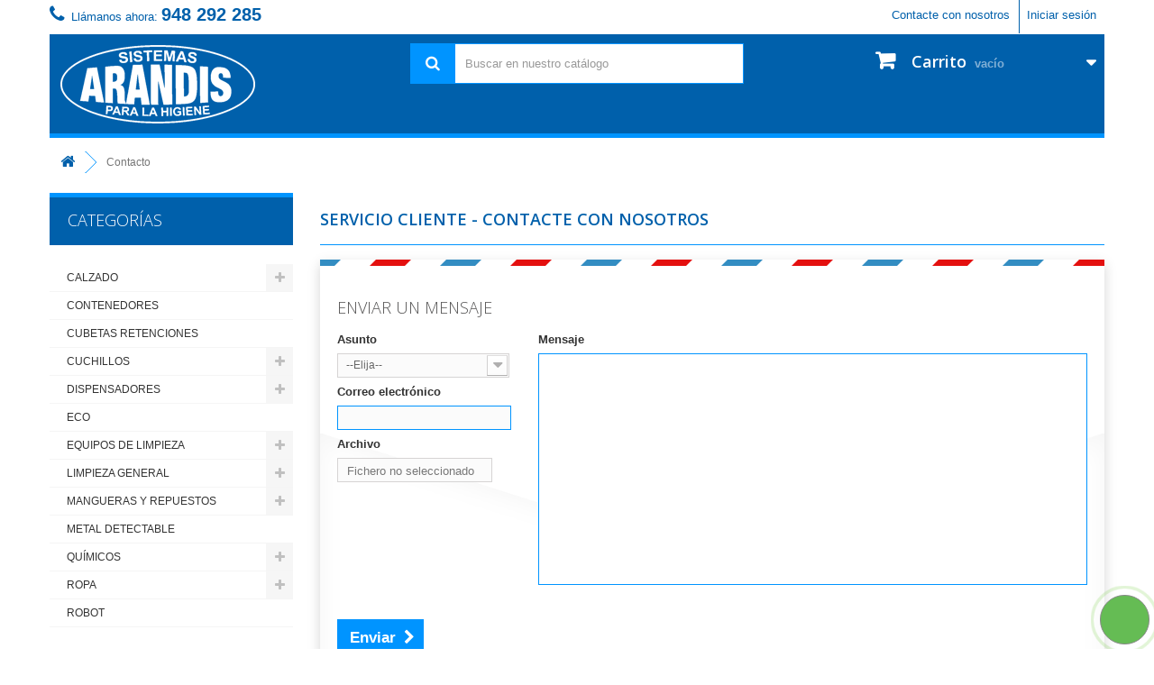

--- FILE ---
content_type: text/html; charset=utf-8
request_url: http://www.arandis.es/tienda/contactanos
body_size: 6471
content:
<!DOCTYPE HTML> <!--[if lt IE 7]><html class="no-js lt-ie9 lt-ie8 lt-ie7" lang="es-es"><![endif]--> <!--[if IE 7]><html class="no-js lt-ie9 lt-ie8 ie7" lang="es-es"><![endif]--> <!--[if IE 8]><html class="no-js lt-ie9 ie8" lang="es-es"><![endif]--> <!--[if gt IE 8]><html class="no-js ie9" lang="es-es"><![endif]--><html lang="es-es"><head><meta charset="utf-8" /><title>Contáctanos - Arandis Distribuciones Hnos JR, SL</title><meta name="description" content="Utiliza nuestro formulario para ponerte en contacto con nosotros" /><meta name="keywords" content="formulario de contacto, e-mail" /><meta name="generator" content="PrestaShop" /><meta name="robots" content="index,follow" /><meta name="viewport" content="width=device-width, minimum-scale=0.25, maximum-scale=1.6, initial-scale=1.0" /><meta name="apple-mobile-web-app-capable" content="yes" /><link rel="icon" type="image/vnd.microsoft.icon" href="/tienda/img/favicon.ico?1762098281" /><link rel="shortcut icon" type="image/x-icon" href="/tienda/img/favicon.ico?1762098281" /><link rel="stylesheet" href="http://www.arandis.es/tienda/themes/arandis/cache/v_29_c4d80484ff1a7a3aea2932b9317c791a_all.css" type="text/css" media="all" /><link rel="stylesheet" href="http://www.arandis.es/tienda/themes/arandis/css/arandis.css" type="text/css" media="all" /> <link rel="alternate" type="application/rss+xml" title="Contáctanos - Arandis Distribuciones Hnos JR, SL" href="http://www.arandis.es/tienda/modules/feeder/rss.php?id_category=0&amp;orderby=position&amp;orderway=asc" />  <link rel="stylesheet" href="//fonts.googleapis.com/css?family=Open+Sans:300,600&amp;subset=latin,latin-ext" type="text/css" media="all" /> <!--[if IE 8]> 
<script src="https://oss.maxcdn.com/libs/html5shiv/3.7.0/html5shiv.js"></script> 
<script src="https://oss.maxcdn.com/libs/respond.js/1.3.0/respond.min.js"></script> <![endif]--></head><body id="contact" class="contact show-left-column hide-right-column lang_es"><div id="page"><div class="header-container"> <header id="header"><div class="nav"><div class="container"><div class="row"> <nav><div class="header_user_info"> <a class="login" href="http://www.arandis.es/tienda/mi-cuenta" rel="nofollow" title="Entrar a tu cuenta de cliente"> Iniciar sesión </a></div><div id="contact-link" > <a href="http://www.arandis.es/tienda/contactanos" title="Contacte con nosotros">Contacte con nosotros</a></div> <span class="shop-phone"> <i class="icon-phone"></i>Llámanos ahora: <strong>948 292 285</strong> </span></nav></div></div></div><div><div class="container azulOscuro"><div class="row"><div id="header_logo"> <a href="http://www.arandis.es/tienda/" title="Arandis Distribuciones Hnos JR, SL"> <img class="logo img-responsive" src="http://www.arandis.es/tienda/img/arandis-logo-1631303783.jpg" alt="Arandis Distribuciones Hnos JR, SL" width="220" height="100"/> </a></div><div id="search_block_top" class="col-sm-4 clearfix"><form id="searchbox" method="get" action="//www.arandis.es/tienda/buscar" > <input type="hidden" name="controller" value="search" /> <input type="hidden" name="orderby" value="position" /> <input type="hidden" name="orderway" value="desc" /> <input class="search_query form-control" type="text" id="search_query_top" name="search_query" placeholder="Buscar en nuestro catálogo" value="" /> <button type="submit" name="submit_search" class="btn btn-default button-search"> <span>Buscar en nuestro catálogo</span> </button></form></div><div class="col-sm-4 clearfix header_user_catalog"><div class="shopping_cart"> <a href="http://www.arandis.es/tienda/pedido" title="Ver mi carrito de compra" rel="nofollow"> <b>Carrito</b> <span class="ajax_cart_quantity unvisible">0</span> <span class="ajax_cart_product_txt unvisible">Producto</span> <span class="ajax_cart_product_txt_s unvisible">Productos</span> <span class="ajax_cart_total unvisible"> </span> <span class="ajax_cart_no_product">vacío</span> </a></div></div></div></div></div> </header></div><div class="columns-container"><div id="columns" class="container"><div class="breadcrumb clearfix"> <a class="home" href="http://www.arandis.es/tienda/" title="Volver a Inicio"><i class="icon-home"></i></a> <span class="navigation-pipe">&gt;</span> Contacto</div><div id="slider_row" class="row"></div><div class="row"><div id="left_column" class="column col-xs-12 col-sm-3"><div id="categories_block_left" class="block"><h2 class="title_block"> Categorías</h2><div class="block_content"><ul class="tree dhtml"><li > <a href="http://www.arandis.es/tienda/12-calzado" title="Calzado"> Calzado </a><ul><li > <a href="http://www.arandis.es/tienda/64-poliuretano" title=""> Poliuretano </a></li><li > <a href="http://www.arandis.es/tienda/68-piel" title=""> Piel </a></li><li > <a href="http://www.arandis.es/tienda/67-goma-pvc" title=""> GOMA - PVC </a></li><li > <a href="http://www.arandis.es/tienda/71-microfibra" title=""> Microfibra </a></li><li > <a href="http://www.arandis.es/tienda/66-cana-alta" title=""> Caña alta </a></li><li > <a href="http://www.arandis.es/tienda/69-cana-media" title=""> Caña media </a></li><li class="last"> <a href="http://www.arandis.es/tienda/70-cana-baja" title=""> Caña baja </a></li></ul></li><li > <a href="http://www.arandis.es/tienda/14-contenedores" title="Contenedores"> Contenedores </a></li><li > <a href="http://www.arandis.es/tienda/90-cubetas-retenciones" title=""> Cubetas retenciones </a></li><li > <a href="http://www.arandis.es/tienda/24-cuchillos" title="Cuchillos"> Cuchillos </a><ul><li > <a href="http://www.arandis.es/tienda/132-deshuesar" title=""> Deshuesar </a></li><li > <a href="http://www.arandis.es/tienda/133-pinchar" title=""> Pinchar </a></li><li > <a href="http://www.arandis.es/tienda/134-hoja-flexible" title=""> Hoja flexible </a></li><li > <a href="http://www.arandis.es/tienda/135-filo-con-alveolos" title=""> Filo con alvéolos </a></li><li class="last"> <a href="http://www.arandis.es/tienda/136-marcas" title=""> Marcas </a><ul><li class="last"> <a href="http://www.arandis.es/tienda/137-victorinox" title=""> Victorinox </a></li></ul></li></ul></li><li > <a href="http://www.arandis.es/tienda/32-dispensadores" title="Dispensadores de productos"> Dispensadores </a><ul><li > <a href="http://www.arandis.es/tienda/60-abs" title=""> ABS </a></li><li > <a href="http://www.arandis.es/tienda/61-acero-inoxidable" title=""> ACERO INOXIDABLE </a></li><li > <a href="http://www.arandis.es/tienda/62-base-con-pedal" title=""> BASE CON PEDAL </a></li><li > <a href="http://www.arandis.es/tienda/63-optico" title=""> ÓPTICO </a></li><li class="last"> <a href="http://www.arandis.es/tienda/125-celulosas" title=""> CELULOSAS </a></li></ul></li><li > <a href="http://www.arandis.es/tienda/127-eco" title=""> Eco </a></li><li > <a href="http://www.arandis.es/tienda/30-equipos-de-limpieza" title="Equipos de limpieza"> Equipos de limpieza </a><ul><li > <a href="http://www.arandis.es/tienda/49-satelites" title=""> SATÉLITES </a></li><li > <a href="http://www.arandis.es/tienda/50-inyectores" title=""> INYECTORES </a></li><li > <a href="http://www.arandis.es/tienda/52-fregadoras" title=""> FREGADORAS </a></li><li > <a href="http://www.arandis.es/tienda/51-cintas" title=""> CINTAS </a></li><li > <a href="http://www.arandis.es/tienda/53-limpiapavimentos" title=""> LIMPIAPAVIMENTOS </a></li><li > <a href="http://www.arandis.es/tienda/54-carros" title=""> CARROS </a></li><li > <a href="http://www.arandis.es/tienda/55-espuma" title=""> ESPUMA </a></li><li > <a href="http://www.arandis.es/tienda/58-centrales" title=""> CENTRALES </a></li><li > <a href="http://www.arandis.es/tienda/59-boosters" title=""> BOOSTERS </a></li><li class="last"> <a href="http://www.arandis.es/tienda/91-repuestos-equipos-baja-presion" title=""> Repuestos equipos baja presión </a></li></ul></li><li > <a href="http://www.arandis.es/tienda/107-limpieza-general" title=""> Limpieza general </a><ul><li > <a href="http://www.arandis.es/tienda/112-bolsas-basura" title=""> bolsas basura </a></li><li > <a href="http://www.arandis.es/tienda/108-celulosas" title=""> celulosas </a></li><li > <a href="http://www.arandis.es/tienda/117-cepillos" title=""> cepillos </a></li><li > <a href="http://www.arandis.es/tienda/109-cubos" title=""> cubos </a></li><li > <a href="http://www.arandis.es/tienda/110-dispensador" title=""> dispensador </a></li><li > <a href="http://www.arandis.es/tienda/113-escobas" title=""> escobas </a></li><li > <a href="http://www.arandis.es/tienda/111-escobillas" title=""> escobillas </a></li><li > <a href="http://www.arandis.es/tienda/118-estropajos-fibras" title=""> estropajos-fibras </a></li><li > <a href="http://www.arandis.es/tienda/119-fregonas" title=""> fregonas </a></li><li > <a href="http://www.arandis.es/tienda/116-productos-quimicos" title=""> productos químicos </a></li><li > <a href="http://www.arandis.es/tienda/115-recogedor" title=""> recogedor </a></li><li class="last"> <a href="http://www.arandis.es/tienda/114-sellar-conservar-envolver" title=""> sellar-conservar-envolver </a></li></ul></li><li > <a href="http://www.arandis.es/tienda/29-mangueras-y-repuestos" title="Maquinaria y repuestos"> Mangueras y repuestos </a><ul><li > <a href="http://www.arandis.es/tienda/40-boquillas" title=""> Boquillas </a></li><li > <a href="http://www.arandis.es/tienda/39-enchufes" title=""> Enchufes </a></li><li > <a href="http://www.arandis.es/tienda/38-lanzas" title=""> Lanzas </a></li><li > <a href="http://www.arandis.es/tienda/37-mangueras" title=""> Mangueras </a></li><li > <a href="http://www.arandis.es/tienda/88-manguitos" title=""> Manguitos </a></li><li > <a href="http://www.arandis.es/tienda/85-proteccion" title=""> Protección </a></li><li > <a href="http://www.arandis.es/tienda/41-racores-recuperables" title=""> Racores recuperables </a></li><li > <a href="http://www.arandis.es/tienda/86-repuestos" title=""> Repuestos </a></li><li > <a href="http://www.arandis.es/tienda/82-soportes" title=""> Soportes </a></li><li class="last"> <a href="http://www.arandis.es/tienda/87-valvulas" title=""> Válvulas </a></li></ul></li><li > <a href="http://www.arandis.es/tienda/139-metal-detectable" title=""> Metal detectable </a></li><li > <a href="http://www.arandis.es/tienda/19-quimicos" title="Químicos"> Químicos </a><ul><li > <a href="http://www.arandis.es/tienda/84-accesorios" title=""> Accesorios </a></li><li > <a href="http://www.arandis.es/tienda/42-alcalinos-espumantes" title=""> ALCALINOS ESPUMANTES </a></li><li > <a href="http://www.arandis.es/tienda/43-alcalinos-no-espumantes" title=""> ALCALINOS NO ESPUMANTES </a></li><li > <a href="http://www.arandis.es/tienda/44-acidos" title=""> ÁCIDOS </a></li><li > <a href="http://www.arandis.es/tienda/45-desinfectantes" title=""> DESINFECTANTES </a></li><li > <a href="http://www.arandis.es/tienda/46-hidroalcoholicos" title=""> HIDROALCOHÓLICOS </a></li><li > <a href="http://www.arandis.es/tienda/47-gel-de-manos" title=""> GEL DE MANOS </a></li><li class="last"> <a href="http://www.arandis.es/tienda/48-toallitas" title=""> TOALLITAS </a></li></ul></li><li > <a href="http://www.arandis.es/tienda/13-ropa" title="Ropa"> Ropa </a><ul><li > <a href="http://www.arandis.es/tienda/97-abrigo" title=""> abrigo </a><ul><li > <a href="http://www.arandis.es/tienda/104-chalecos" title=""> chalecos </a></li><li class="last"> <a href="http://www.arandis.es/tienda/106-anorak" title=""> anorak </a></li></ul></li><li > <a href="http://www.arandis.es/tienda/98-bata" title=""> bata </a></li><li > <a href="http://www.arandis.es/tienda/96-camisetas" title=""> camisetas </a></li><li > <a href="http://www.arandis.es/tienda/126-casacas" title=""> casacas </a></li><li > <a href="http://www.arandis.es/tienda/92-epi-un-uso-desechables" title=""> EPI - un uso - desechables </a></li><li > <a href="http://www.arandis.es/tienda/101-chaquetas" title=""> chaquetas </a></li><li > <a href="http://www.arandis.es/tienda/95-pantalones" title=""> pantalones </a></li><li > <a href="http://www.arandis.es/tienda/99-gorros" title=""> gorros </a></li><li > <a href="http://www.arandis.es/tienda/103-polos" title=""> polos </a></li><li > <a href="http://www.arandis.es/tienda/100-sudaderas" title=""> sudaderas </a></li><li > <a href="http://www.arandis.es/tienda/94-termica" title=""> térmica </a></li><li class="last"> <a href="http://www.arandis.es/tienda/93-un-uso" title=""> un uso </a></li></ul></li><li class="last"> <a href="http://www.arandis.es/tienda/140-robot" title="Robot de limpieza"> Robot </a></li></ul></div></div><section id="informations_block_left_1" class="block informations_block_left"><p class="title_block"> <a href="http://www.arandis.es/tienda/content/category/inicio-1"> Información </a></p><div class="block_content list-block"><ul><li> <a href="http://www.arandis.es/tienda/content/innovaciones-8" title="Innovaciones"> Innovaciones </a></li><li> <a href="http://www.arandis.es/tienda/content/catalogo-6" title="Descarga Catálogos"> Descarga Catálogos </a></li></ul></div> </section></div><div id="center_column" class="center_column col-xs-12 col-sm-9"><h1 class="page-heading bottom-indent"> Servicio cliente - Contacte con nosotros</h1><form action="/tienda/contactanos" method="post" class="contact-form-box" enctype="multipart/form-data"><fieldset><h3 class="page-subheading">Enviar un mensaje</h3><div class="clearfix"><div class="col-xs-12 col-md-3"><div class="form-group selector1"> <label for="id_contact">Asunto</label> <select id="id_contact" class="form-control" name="id_contact"><option value="0">--Elija--</option><option value="2">Servicio de atención al cliente</option><option value="1">Webmaster</option> </select></div><p id="desc_contact0" class="desc_contact">&nbsp;</p><p id="desc_contact2" class="desc_contact contact-title unvisible"> <i class="icon-comment-alt"></i>Para cualquier pregunta sobre un artículo, un pedido</p><p id="desc_contact1" class="desc_contact contact-title unvisible"> <i class="icon-comment-alt"></i>En caso de problema técnico en esta página web</p><p class="form-group"> <label for="email">Correo electr&oacute;nico</label> <input class="form-control grey validate" type="text" id="email" name="from" data-validate="isEmail" value="" /></p><p class="form-group"> <label for="fileUpload">Archivo</label> <input type="hidden" name="MAX_FILE_SIZE" value="83886080" /> <input type="file" name="fileUpload" id="fileUpload" class="form-control" /></p></div><div class="col-xs-12 col-md-9"><div class="form-group"> <label for="message">Mensaje</label><textarea class="form-control" id="message" name="message"></textarea></div></div></div><div class="submit"> <button type="submit" name="submitMessage" id="submitMessage" class="button btn btn-default button-medium"><span>Enviar<i class="icon-chevron-right right"></i></span></button></div></fieldset></form></div></div></div></div><div class="footer-container"> <footer id="footer" class="container"><div class="row"><div id="newsletter_block_left" class="block"><h4>Boletín</h4><div class="block_content"><form action="//www.arandis.es/tienda/" method="post"><div class="form-group" > <input class="inputNew form-control grey newsletter-input" id="newsletter-input" type="text" name="email" size="18" value="Su email" /> <button type="submit" name="submitNewsletter" class="btn btn-default button button-small"> <span>OK</span> </button> <input type="hidden" name="action" value="0" /></div></form></div></div><section class="blockcategories_footer footer-block col-xs-12 col-sm-6"><h4>Categorías</h4><div class="category_footer toggle-footer"><div class="list col-sm-6"><ul class="tree dhtml"><li > <a href="http://www.arandis.es/tienda/12-calzado" title="Calzado"> Calzado </a><ul><li > <a href="http://www.arandis.es/tienda/64-poliuretano" title=""> Poliuretano </a></li><li > <a href="http://www.arandis.es/tienda/68-piel" title=""> Piel </a></li><li > <a href="http://www.arandis.es/tienda/67-goma-pvc" title=""> GOMA - PVC </a></li><li > <a href="http://www.arandis.es/tienda/71-microfibra" title=""> Microfibra </a></li><li > <a href="http://www.arandis.es/tienda/66-cana-alta" title=""> Caña alta </a></li><li > <a href="http://www.arandis.es/tienda/69-cana-media" title=""> Caña media </a></li><li class="last"> <a href="http://www.arandis.es/tienda/70-cana-baja" title=""> Caña baja </a></li></ul></li><li > <a href="http://www.arandis.es/tienda/14-contenedores" title="Contenedores"> Contenedores </a></li><li > <a href="http://www.arandis.es/tienda/90-cubetas-retenciones" title=""> Cubetas retenciones </a></li><li > <a href="http://www.arandis.es/tienda/24-cuchillos" title="Cuchillos"> Cuchillos </a><ul><li > <a href="http://www.arandis.es/tienda/132-deshuesar" title=""> Deshuesar </a></li><li > <a href="http://www.arandis.es/tienda/133-pinchar" title=""> Pinchar </a></li><li > <a href="http://www.arandis.es/tienda/134-hoja-flexible" title=""> Hoja flexible </a></li><li > <a href="http://www.arandis.es/tienda/135-filo-con-alveolos" title=""> Filo con alvéolos </a></li><li class="last"> <a href="http://www.arandis.es/tienda/136-marcas" title=""> Marcas </a><ul><li class="last"> <a href="http://www.arandis.es/tienda/137-victorinox" title=""> Victorinox </a></li></ul></li></ul></li><li > <a href="http://www.arandis.es/tienda/32-dispensadores" title="Dispensadores de productos"> Dispensadores </a><ul><li > <a href="http://www.arandis.es/tienda/60-abs" title=""> ABS </a></li><li > <a href="http://www.arandis.es/tienda/61-acero-inoxidable" title=""> ACERO INOXIDABLE </a></li><li > <a href="http://www.arandis.es/tienda/62-base-con-pedal" title=""> BASE CON PEDAL </a></li><li > <a href="http://www.arandis.es/tienda/63-optico" title=""> ÓPTICO </a></li><li class="last"> <a href="http://www.arandis.es/tienda/125-celulosas" title=""> CELULOSAS </a></li></ul></li><li > <a href="http://www.arandis.es/tienda/127-eco" title=""> Eco </a></li><li > <a href="http://www.arandis.es/tienda/30-equipos-de-limpieza" title="Equipos de limpieza"> Equipos de limpieza </a><ul><li > <a href="http://www.arandis.es/tienda/49-satelites" title=""> SATÉLITES </a></li><li > <a href="http://www.arandis.es/tienda/50-inyectores" title=""> INYECTORES </a></li><li > <a href="http://www.arandis.es/tienda/52-fregadoras" title=""> FREGADORAS </a></li><li > <a href="http://www.arandis.es/tienda/51-cintas" title=""> CINTAS </a></li><li > <a href="http://www.arandis.es/tienda/53-limpiapavimentos" title=""> LIMPIAPAVIMENTOS </a></li><li > <a href="http://www.arandis.es/tienda/54-carros" title=""> CARROS </a></li><li > <a href="http://www.arandis.es/tienda/55-espuma" title=""> ESPUMA </a></li><li > <a href="http://www.arandis.es/tienda/58-centrales" title=""> CENTRALES </a></li><li > <a href="http://www.arandis.es/tienda/59-boosters" title=""> BOOSTERS </a></li><li class="last"> <a href="http://www.arandis.es/tienda/91-repuestos-equipos-baja-presion" title=""> Repuestos equipos baja presión </a></li></ul></li><li > <a href="http://www.arandis.es/tienda/107-limpieza-general" title=""> Limpieza general </a><ul><li > <a href="http://www.arandis.es/tienda/112-bolsas-basura" title=""> bolsas basura </a></li><li > <a href="http://www.arandis.es/tienda/108-celulosas" title=""> celulosas </a></li><li > <a href="http://www.arandis.es/tienda/117-cepillos" title=""> cepillos </a></li><li > <a href="http://www.arandis.es/tienda/109-cubos" title=""> cubos </a></li><li > <a href="http://www.arandis.es/tienda/110-dispensador" title=""> dispensador </a></li><li > <a href="http://www.arandis.es/tienda/113-escobas" title=""> escobas </a></li><li > <a href="http://www.arandis.es/tienda/111-escobillas" title=""> escobillas </a></li><li > <a href="http://www.arandis.es/tienda/118-estropajos-fibras" title=""> estropajos-fibras </a></li><li > <a href="http://www.arandis.es/tienda/119-fregonas" title=""> fregonas </a></li><li > <a href="http://www.arandis.es/tienda/116-productos-quimicos" title=""> productos químicos </a></li><li > <a href="http://www.arandis.es/tienda/115-recogedor" title=""> recogedor </a></li><li class="last"> <a href="http://www.arandis.es/tienda/114-sellar-conservar-envolver" title=""> sellar-conservar-envolver </a></li></ul></li><li > <a href="http://www.arandis.es/tienda/29-mangueras-y-repuestos" title="Maquinaria y repuestos"> Mangueras y repuestos </a><ul><li > <a href="http://www.arandis.es/tienda/40-boquillas" title=""> Boquillas </a></li><li > <a href="http://www.arandis.es/tienda/39-enchufes" title=""> Enchufes </a></li><li > <a href="http://www.arandis.es/tienda/38-lanzas" title=""> Lanzas </a></li><li > <a href="http://www.arandis.es/tienda/37-mangueras" title=""> Mangueras </a></li><li > <a href="http://www.arandis.es/tienda/88-manguitos" title=""> Manguitos </a></li><li > <a href="http://www.arandis.es/tienda/85-proteccion" title=""> Protección </a></li><li > <a href="http://www.arandis.es/tienda/41-racores-recuperables" title=""> Racores recuperables </a></li><li > <a href="http://www.arandis.es/tienda/86-repuestos" title=""> Repuestos </a></li><li > <a href="http://www.arandis.es/tienda/82-soportes" title=""> Soportes </a></li><li class="last"> <a href="http://www.arandis.es/tienda/87-valvulas" title=""> Válvulas </a></li></ul></li><li > <a href="http://www.arandis.es/tienda/139-metal-detectable" title=""> Metal detectable </a></li><li > <a href="http://www.arandis.es/tienda/19-quimicos" title="Químicos"> Químicos </a><ul><li > <a href="http://www.arandis.es/tienda/84-accesorios" title=""> Accesorios </a></li><li > <a href="http://www.arandis.es/tienda/42-alcalinos-espumantes" title=""> ALCALINOS ESPUMANTES </a></li><li > <a href="http://www.arandis.es/tienda/43-alcalinos-no-espumantes" title=""> ALCALINOS NO ESPUMANTES </a></li><li > <a href="http://www.arandis.es/tienda/44-acidos" title=""> ÁCIDOS </a></li><li > <a href="http://www.arandis.es/tienda/45-desinfectantes" title=""> DESINFECTANTES </a></li><li > <a href="http://www.arandis.es/tienda/46-hidroalcoholicos" title=""> HIDROALCOHÓLICOS </a></li><li > <a href="http://www.arandis.es/tienda/47-gel-de-manos" title=""> GEL DE MANOS </a></li><li class="last"> <a href="http://www.arandis.es/tienda/48-toallitas" title=""> TOALLITAS </a></li></ul></li><li > <a href="http://www.arandis.es/tienda/13-ropa" title="Ropa"> Ropa </a><ul><li > <a href="http://www.arandis.es/tienda/97-abrigo" title=""> abrigo </a><ul><li > <a href="http://www.arandis.es/tienda/104-chalecos" title=""> chalecos </a></li><li class="last"> <a href="http://www.arandis.es/tienda/106-anorak" title=""> anorak </a></li></ul></li><li > <a href="http://www.arandis.es/tienda/98-bata" title=""> bata </a></li><li > <a href="http://www.arandis.es/tienda/96-camisetas" title=""> camisetas </a></li><li > <a href="http://www.arandis.es/tienda/126-casacas" title=""> casacas </a></li><li > <a href="http://www.arandis.es/tienda/92-epi-un-uso-desechables" title=""> EPI - un uso - desechables </a></li><li > <a href="http://www.arandis.es/tienda/101-chaquetas" title=""> chaquetas </a></li><li > <a href="http://www.arandis.es/tienda/95-pantalones" title=""> pantalones </a></li><li > <a href="http://www.arandis.es/tienda/99-gorros" title=""> gorros </a></li><li > <a href="http://www.arandis.es/tienda/103-polos" title=""> polos </a></li><li > <a href="http://www.arandis.es/tienda/100-sudaderas" title=""> sudaderas </a></li><li > <a href="http://www.arandis.es/tienda/94-termica" title=""> térmica </a></li><li class="last"> <a href="http://www.arandis.es/tienda/93-un-uso" title=""> un uso </a></li></ul></li><li class="last"> <a href="http://www.arandis.es/tienda/140-robot" title="Robot de limpieza"> Robot </a></li></ul></div></div> </section><section class="footer-block col-xs-12 col-sm-2" id="block_various_links_footer"><h4>Información</h4><ul class="toggle-footer"><li class="item"> <a href="http://www.arandis.es/tienda/contactanos" title="Contacte con nosotros"> Contacte con nosotros </a></li><li class="item"> <a href="http://www.arandis.es/tienda/content/entrega-1" title="Envío"> Envío </a></li><li class="item"> <a href="http://www.arandis.es/tienda/content/terminos-y-condiciones-de-uso-3" title="Términos y condiciones"> Términos y condiciones </a></li><li class="item"> <a href="http://www.arandis.es/tienda/content/aviso-legal-2" title="Aviso legal"> Aviso legal </a></li><li class="item"> <a href="http://www.arandis.es/tienda/content/pago-seguro-5" title="Pago seguro"> Pago seguro </a></li><li class="item"> <a href="http://www.arandis.es/tienda/content/sobre-nosotros-4" title="Sobre nosotros"> Sobre nosotros </a></li><li> <a href="http://www.arandis.es/tienda/mapa-web" title="Mapa del sitio"> Mapa del sitio </a></li></ul> </section><section id="block_contact_infos" class="footer-block col-xs-12 col-sm-4"><div><h4>Información sobre la tienda</h4><ul class="toggle-footer"><li> <i class="icon-map-marker"></i>Arandis Distribuciones Hnos JR, SL, Polígono Industrial Mutilva, Calle U nº, 7 31192 Mutilva Navarra</li><li> <i class="icon-phone"></i>Llámanos ahora: <span>948 292 285</span></li><li> <i class="icon-envelope-alt"></i>Email: <span><a href="&#109;&#97;&#105;&#108;&#116;&#111;&#58;%61%72%61%6e%64%69%73@%61%72%61%6e%64%69%73.%65%73" >&#x61;&#x72;&#x61;&#x6e;&#x64;&#x69;&#x73;&#x40;&#x61;&#x72;&#x61;&#x6e;&#x64;&#x69;&#x73;&#x2e;&#x65;&#x73;</a></span></li></ul></div> </section> <div class="whatsappDiv right"> <a onclick="window.open('https://web.whatsapp.com/send?phone=+34 948292285&text=')" class="tiklaAc"></a></div></div> </footer></div></div>
<script type="text/javascript">/* <![CDATA[ */;var CUSTOMIZE_TEXTFIELD=1;var FancyboxI18nClose='Cerrar';var FancyboxI18nNext='Siguiente';var FancyboxI18nPrev='Previo';var ajax_allowed=true;var ajaxsearch=true;var baseDir='http://www.arandis.es/tienda/';var baseUri='http://www.arandis.es/tienda/';var blocksearch_type='top';var contact_fileButtonHtml='Seleccione un archivo';var contact_fileDefaultHtml='Fichero no seleccionado';var contentOnly=false;var currency={"id":1,"name":"Euro","iso_code":"EUR","iso_code_num":"978","sign":"\u20ac","blank":"1","conversion_rate":"1.000000","deleted":"0","format":"2","decimals":"1","active":"1","prefix":"","suffix":" \u20ac","id_shop_list":null,"force_id":false};var currencyBlank=1;var currencyFormat=2;var currencyRate=1;var currencySign='€';var customizationIdMessage='Personalización n°';var delete_txt='Eliminar';var displayList=true;var freeProductTranslation='¡Gratis!';var freeShippingTranslation='¡Envío gratuito!';var generated_date=1769201082;var hasDeliveryAddress=false;var highDPI=false;var id_lang=1;var img_dir='http://www.arandis.es/tienda/themes/arandis/img/';var instantsearch=true;var isGuest=0;var isLogged=0;var isMobile=false;var page_name='contact';var placeholder_blocknewsletter='Su email';var priceDisplayMethod=1;var priceDisplayPrecision=2;var quickView=false;var removingLinkText='eliminar este producto de mi carrito';var roundMode=2;var search_url='http://www.arandis.es/tienda/buscar';var static_token='ac5a6443f39413ad8bcda3410f372f56';var toBeDetermined='A determinar';var token='4fc4f2567cdf01f148bd2d1829f1ddad';var usingSecureMode=false;/* ]]> */</script> <script type="text/javascript" src="http://www.arandis.es/tienda/themes/arandis/cache/v_26_899180809bccfc640a2722c04dc717f6.js"></script> <script type="text/javascript">/* <![CDATA[ */;(window.gaDevIds=window.gaDevIds||[]).push('d6YPbH');(function(i,s,o,g,r,a,m){i['GoogleAnalyticsObject']=r;i[r]=i[r]||function(){(i[r].q=i[r].q||[]).push(arguments)},i[r].l=1*new Date();a=s.createElement(o),m=s.getElementsByTagName(o)[0];a.async=1;a.src=g;m.parentNode.insertBefore(a,m)})(window,document,'script','//www.google-analytics.com/analytics.js','ga');ga('create','UA-59938044-1','auto');ga('require','ec');;function limitarObservaciones(){var comprobante=(jQuery)('[name="message"]');if(comprobante){if((jQuery)('.originalTextareaInfo').length==0){var options2={'maxCharacterSize':69,'originalStyle':'originalTextareaInfo','warningStyle':'warningTextareaInfo','warningNumber':10,'displayFormat':'#input caracteres | #left caracteres restantes | #words palabras'};(jQuery)('[name="message"]').textareaCount(options2)}}}
function cronCex(){if((jQuery)!='undefined'){(jQuery).ajax({type:"POST",url:'http://www.arandis.es/tienda/modules/correosexpress/index.php',data:{'action':'comprobarCron','token':'5563515275d889f1a25e8d0.72350017',},success:function(msg){console.log(msg);},error:function(msg){console.log(msg);}});}else{$.ajax({type:"POST",url:'http://www.arandis.es/tienda/modules/correosexpress/index.php',data:{'action':'comprobarCron','token':'5563515275d889f1a25e8d0.72350017',},success:function(msg){console.log(msg);},error:function(msg){console.log(msg);}});}}
cronCex();setInterval(limitarObservaciones,200);;var dfProductLinks=[];var dfLinks=Object.keys(dfProductLinks);var doofinderAppendAfterBanner="none";var doofinderQuerySelector="#search_query_top";;var time_start;$(window).load(function(){time_start=new Date();});$(window).unload(function(){var time_end=new Date();var pagetime=new Object;pagetime.type="pagetime";pagetime.id_connections="690705";pagetime.id_page="19";pagetime.time_start="2026-01-23 21:44:42";pagetime.token="1448dd510b2424bfc6e1c604a625a7e3f655b236";pagetime.time=time_end-time_start;$.post("http://www.arandis.es/tienda/index.php?controller=statistics",pagetime);});;ga('send','pageview');/* ]]> */</script></body></html>

--- FILE ---
content_type: text/html; charset=utf-8
request_url: http://www.arandis.es/tienda/?rand=1769201152441
body_size: 179
content:
{"products":[],"discounts":[],"shippingCost":"0,00 \u20ac","shippingCostFloat":0,"wrappingCost":"0,00 \u20ac","nbTotalProducts":0,"total":"0,00 \u20ac","productTotal":"0,00 \u20ac","freeShipping":"350,00 \u20ac","freeShippingFloat":350,"free_ship":true,"isVirtualCart":false,"hasError":false}

--- FILE ---
content_type: text/css
request_url: http://www.arandis.es/tienda/themes/arandis/css/arandis.css
body_size: 461
content:
/* mba jul-2016 */

/* -------------------------------------------------- 
   colores
-----------------------------------------------------
:: #0060AB --> AZUL OSCURO
:: #0094FF --> AZUL CLARO
*/

/* cabecera*/
.azulOscuro {
	background: #0060AB;
	border-bottom: 5px solid #0094FF;
}

/* product-list / override */

	ul.product_list.grid > li .product-container .product-image-container {
		border: none;
	}

/* lista fabricantes izda */
	#manufacturers_block_left .list-block li {
		border: none;
		padding: 0px;
	}
	#manufacturers_block_left .list-block li img {
		padding: 8px;
	}
	#manufacturers_block_left .list-block li a::before {
		display: none;
	}

/* configurador de tema LEFT */
	#htmlcontent_left h3 {
		color: #000;
		font-size: 1.5em;
		border-bottom: 1px solid #CCC;
		padding: 8px 0px;
	}

/* titulos */
.title_block a {
	color: #FFF!important;
}

/* Mobile */
@media only screen and (max-width: 767px) {
	
}


--- FILE ---
content_type: text/plain
request_url: https://www.google-analytics.com/j/collect?v=1&_v=j102&a=788372521&t=pageview&_s=1&dl=http%3A%2F%2Fwww.arandis.es%2Ftienda%2Fcontactanos&ul=en-us%40posix&dt=Cont%C3%A1ctanos%20-%20Arandis%20Distribuciones%20Hnos%20JR%2C%20SL&sr=1280x720&vp=1280x720&_u=aGBAAEIJAAAAACAMI~&jid=1362169423&gjid=415105059&cid=1586292676.1769201153&tid=UA-59938044-1&_gid=1693638422.1769201153&_r=1&_slc=1&did=d6YPbH&z=1767828020
body_size: -284
content:
2,cG-0VHBC4VTLW